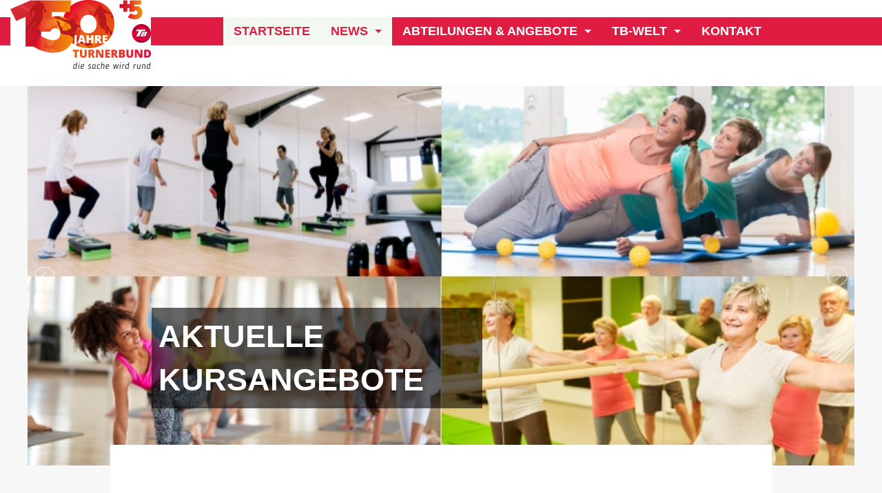

--- FILE ---
content_type: text/html; charset=utf-8
request_url: https://www.tb-gingen.de/news/aktuelles/details/tsv-albershausen-tb-gingen-103
body_size: 2597
content:
<!DOCTYPE html><html><head><meta charset="utf-8"><!-- This website is powered by TYPO3 - inspiring people to share! TYPO3 is a free open source Content Management Framework initially created by Kasper Skaarhoj and licensed under GNU/GPL. TYPO3 is copyright 1998-2026 of Kasper Skaarhoj. Extensions are copyright of their respective owners. Information and contribution at https://typo3.org/ --><title>TB Gingen: TsV Albershausen- TB Gingen 10:3</title><meta http-equiv="x-ua-compatible" content="ie=edge"/><meta name="generator" content="TYPO3 CMS"/><meta name="viewport" content="width=device-width, initial-scale=1.0"/><meta name="robots" content="index,follow"/><meta name="twitter:card" content="summary"/><link rel="stylesheet" href="/typo3temp/assets/compressed/merged-20737169576bd842bac90cca60b231a8-min.css.gzip" media="all"><link rel="stylesheet" href="/typo3temp/assets/compressed/merged-ffa725bd2703735411cb2d3e1dacd5ed-min.css.gzip" media="all"><link rel="shortcut icon" href="/fileadmin/media/Logos/favicon.png" type="image/x-icon"><link rel="canonical" href="https://www.tb-gingen.de/news/aktuelles/details/tsv-albershausen-tb-gingen-103"/></head><body id="page-25" class=""><header><div class="logo"><a href="/"><img src="/fileadmin/media/Logos/tb_150plus5_klein.png" width="204" height="100" alt=""/></a></div><nav class="top-bar" data-topbar data-options=""><ul class="title-area"><li class="name"></li><li class="toggle-topbar menu-icon"><a href="#"><span>Menu</span></a></li></ul><section class="top-bar-section"><ul class="right"><li class="active"><a href="/">Startseite</a></li><li class="has-dropdown active"><a href="#">News</a><ul class="dropdown"><li><a href="/news/jubilaeum-155-jahre-tb">Jubiläum: 155 Jahre TB</a></li><li><a href="/news/termine">Termine</a></li><li><a href="/news/freiwilligendienst">Freiwilligendienst</a></li><li><a href="/news/tb-in-eritrea">TB in Eritrea</a></li></ul></li><li class="has-dropdown"><a href="#">Abteilungen &amp; Angebote</a><ul class="dropdown"><li><a href="/abteilungen/kursangebot">Kursangebot</a></li><li><a href="/abteilungen/klettern">Klettern</a></li><li class="has-dropdown"><a href="#">Darts</a><ul class="sub-dropdown dropdown"><li><a href="/abteilungen/darts/ueberblick">Überblick</a></li><li><a href="/abteilungen/darts/ueberblick-1">Termine &amp; Veranstaltungen</a></li><li><a href="/abteilungen/darts/team">Team</a></li><li><a href="/abteilungen/darts/updates">Sponsoren</a></li><li><a href="/abteilungen/darts/ueberblick-1-1">Berichte</a></li></ul></li><li class="has-dropdown"><a href="#">Handball Aktive</a><ul class="sub-dropdown dropdown"><li><a href="/abteilungen/handball/handball-ueberblick">Handball Überblick</a></li><li><a href="/abteilungen/handball/aktive-maenner-1">Aktive Männer 1</a></li><li><a href="/abteilungen/handball/aktive-maenner-2">Aktive Männer 2</a></li><li><a href="/abteilungen/handball/aktive-maenner-2-1">Aktive Männer 3</a></li><li><a href="/abteilungen/handball/aktive-frauen">Aktive Frauen 1</a></li><li><a href="/abteilungen/handball/ative-maenner-3">Aktive Frauen 2</a></li></ul></li><li class="has-dropdown"><a href="#">Handball Jugend</a><ul class="sub-dropdown dropdown"><li><a href="/abteilungen/handball/jugendmannschaften/jugendhandball-ueberblick">Jugendhandball Überblick</a></li><li><a href="/abteilungen/handball/b-jugend-maennlich">B-Jugend männlich</a></li><li><a href="/abteilungen/handball/b-jugend-weiblich">B-Jugend weiblich</a></li><li><a href="/abteilungen/handball/c-jugend-maennlich">C-Jugend männlich</a></li><li><a href="/abteilungen/handball/c-jugend-weiblich">C-Jugend weiblich</a></li><li><a href="/abteilungen/handball/d-jugend-maennlich">D-Jugend männlich</a></li><li><a href="/abteilungen/handball/d-jugend-weiblich">D-Jugend weiblich</a></li><li><a href="/abteilungen/handball/e-jugend-maennlich">E-Jugend männlich</a></li><li><a href="/abteilungen/handball/e-jugend-weiblich">E-Jugend weiblich</a></li><li><a href="/abteilungen/handball/f-jugend-maennlich">F-Jugend Gingen</a></li><li><a href="/abteilungen/handball/minis-gingen">Minis Gingen</a></li></ul></li><li class="has-dropdown"><a href="#">Boule</a><ul class="sub-dropdown dropdown"><li><a href="/abteilungen/boul-sport/boul-sport-ueberblick">Überblick</a></li><li><a href="/abteilungen/boul-sport/kleine-boulekunde">Kleine Boulekunde</a></li><li><a href="/abteilungen/boul-sport/veranstaltungen">Berichte</a></li></ul></li><li class="has-dropdown"><a href="#">Fussball</a><ul class="sub-dropdown dropdown"><li><a href="/abteilungen/fussball/bambinis">Bambinis</a></li><li><a href="/abteilungen/fussball/f-jugend">F-Jugend</a></li><li><a href="/abteilungen/fussball/e-jugend">E-Jugend</a></li><li><a href="/abteilungen/fussball/d-jugend">D-Jugend</a></li><li><a href="/abteilungen/fussball/senioren">Senioren</a></li></ul></li><li class="has-dropdown"><a href="#">Turnen</a><ul class="sub-dropdown dropdown"><li><a href="/abteilungen/turnen/eltern-und-kindturnen">Eltern- und Kindturnen</a></li><li><a href="/abteilungen/turnen/kinder-jugendliche">Kinder &amp; Jugendliche</a></li><li><a href="/abteilungen/turnen/erwachsene">Erwachsene</a></li><li><a href="/abteilungen/turnen/senioren">Senioren</a></li><li><a href="/abteilungen/turnen/geraeteturnen">Gerätturnen</a></li><li><a href="/abteilungen/turnen/leichtathletik">Leichtathletik</a></li><li><a href="/abteilungen/turnen/ballett">Ballett</a></li><li><a href="/abteilungen/turnen/sportabzeichen">Sportabzeichen</a></li></ul></li></ul></li><li class="has-dropdown"><a href="#">TB-Welt</a><ul class="dropdown"><li><a href="/tb-welt/unser-credo">Unser Credo</a></li><li><a href="/tb-welt/geschaeftsstelle">Geschäftsstelle</a></li><li><a href="/tb-welt/mitgliedschaft">Mitgliedschaft</a></li><li><a href="/tb-welt/impressionen">Impressionen</a></li><li><a href="/tb-welt/vorstand">Vorstand</a></li><li><a href="/tb-welt/sponsoren">Sponsoren</a></li><li><a href="/tb-welt/clubhaus">Clubhaus</a></li></ul></li><li><a href="/kontakt">Kontakt</a></li></ul></section></nav></header><!--TYPO3SEARCH_begin--><main class="mainContent"><div class="banner"><div class="banner"><ul class="lightslider"><li><img title="Aktuelle Kursangebote" src="/fileadmin/media/bannerbilder/3.jpg" width="795" height="365" alt=""/><a href="/abteilungen/kursangebot"><div class="bannerContent"><div><h1>Aktuelle Kursangebote</h1></div></div></a></li><li><img title="NEU: Line Dance beim TB" src="/fileadmin/media/Turnen/2024_Turnen/Durchl%C3%A4ufer_Website.jpg" width="795" height="365" alt=""/><a href="/abteilungen/kursangebot"><div class="bannerContent"><div><h1>NEU: Line Dance beim TB</h1></div></div></a></li><li><img src="/fileadmin/media/Sonstiges/2025/Durchl%C3%A4ufer_Website__1_.jpg" width="795" height="365" alt=""/></li></ul></div></div><div class="news news-single row"><div class="article medium-12 columns" itemscope="itemscope" itemtype="http://schema.org/Article"><div class="medium-6 columns"><span class="news-list-date"><time itemprop="datePublished" datetime="2022-10-24"> 24.10.2022 </time></span><h2 itemprop="headline">TsV Albershausen- TB Gingen 10:3</h2><div class="news-text-wrap" itemprop="articleBody"><p>Ohne vier Stammspieler musste unsere C-Jugend in Albershausen antreten. Leonard musste ins Tor, da beide etatmäßigen Torhüter ausfielen. Er machte seine Sache gut und konnte die Niederlage nicht verhindern. Die Jungs agierten wieder besser als Team, waren dem Gegner aber technisch, läuferisch und von der taktischen Grundordnung unterlegen. Hier wird das Trainerteam in der Winterpause ansetzen, um im Frühjahr wieder bessere Ergebnisse einzufahren.&nbsp; Positiv zu erwähnen war Venis erstes Tor für den TB und die mannschaftliche Geschlossenheit auf dem Platz. Jetzt heißt es als Team weiterzumachen und konzentriert im Training zu arbeiten, dann kommen wir sicher gestärkt aus der momentanen Ergebnis Krise heraus.</p></div><a onClick="history.back();">&lt; zurück</a></div><div class="medium-6 columns"><ul class="imageGallery"></ul></div></div></div></main><!--TYPO3SEARCH_end--><footer><div class="row"><div class="large-6 columns"><div><p>TB Gingen 1870 e.V.<br/> Lessingstrasse 17<br/> 73333 Gingen<br/></p></div><div><p><a href="tel:071623054309">07162/3054309</a><br/><a href="mailto:info@tb-gingen.de">info@tb-gingen.de</a></p></div></div><div class="large-6 columns"><nav><ul><li><a href="/impressum" title="Impressum">Impressum</a></li><li><a href="/datenschutz" title="Datenschutz">Datenschutz</a></li><li><a href="/sitemap" title="Sitemap">Sitemap</a></li></ul></nav></div></div><div class="row"><div class="columns"></div></div><div class="to-top"><i class="fa fa-arrow-circle-up fa-2x"></i></div></footer><script src="/typo3temp/assets/compressed/merged-d306aedf6cb4b10e69cb99e0692919d3-min.js.gzip"></script><script src="/typo3temp/assets/compressed/merged-a60f648500c173e5d541b665c56375e9-min.js.gzip"></script></body></html>